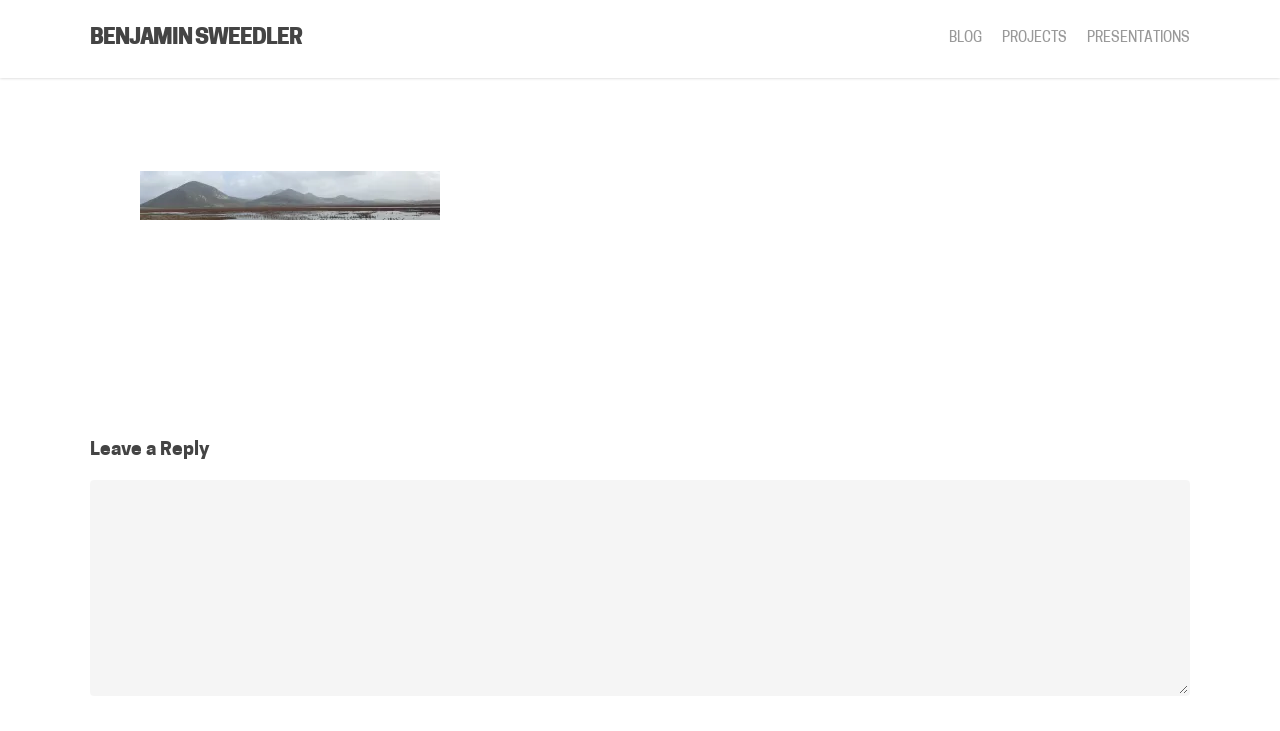

--- FILE ---
content_type: text/css
request_url: https://www.bensweedler.com/app/themes/salient-child/style.css?ver=11.0.1
body_size: 287
content:
/*
Theme Name: Salient Child Theme
Description: This is Ben's custom child theme for Salient
Theme URI:   https://themeforest.net/item/salient-responsive-multipurpose-theme/4363266
Author: Ben Sweedler
Author URI:  https://github.com/pharaxe
Template: salient
Version: 1.0
*/



--- FILE ---
content_type: text/css
request_url: https://www.bensweedler.com/app/themes/salient-child/css/profile.css?ver=6.4.1
body_size: 1037
content:
/**
 * The profile section is inspired by the Academic theme https://sourcethemes.com/academic/
 */ 
.profile img {
   border-radius: 50%;
   -moz-border-radius: 50%;
   -webkit-border-radius: 50%;
   -o-border-radius: 50%;

   width: 75%;
   height: 75%;
}

@media only screen and (max-width: 1000px) {
   .profile img {
      width: 50%;
      height: 50%;
   }
}

.profile .nectar_icon {
  transition: all .2s ease-in-out; 
  padding: 0!important;
  margin: 0px!important;
}

.profile .nectar_icon i {
  font-size: 2em!important;
}

.profile .nectar_icon:hover {
   transform: scale(1.3); 
}

.social-icons-container .vc_column-inner .wpb_wrapper {
   display: flex;
   justify-content: center;
   align-items: center;
}

.social-icons-container .vc_column-inner .wpb_wrapper >div {
   margin-bottom: 0; /* I have no clue why this is necessary but I'm getting too much bottom margin without it */
}

/** My name and my workplace styling */
.bio h2 {
   font-weight: 400;
}

.bio p {
  font-weight: 350;
  font-family: CooperHewitt;
}


--- FILE ---
content_type: text/css
request_url: https://www.bensweedler.com/app/themes/salient-child/css/responsive-iframe.css?ver=6.4.1
body_size: 389
content:
/*
 * This is so the emedded Speakerdeck presentations are more responsive.
 **/

.iframe-container {
   overflow: hidden;
   /* Calculated from the aspect ration of the content (in case of 16:9 it is 9/16= 56.25) */
   padding-top: 56.25%;
   position: relative;
}

.iframe-container iframe {
   border: 0;
   height: 100%;
   left: 0;
   position: absolute;
   top: 0;
   width: 100%;
}


--- FILE ---
content_type: text/css
request_url: https://www.bensweedler.com/app/themes/salient-child/css/prism-colorscheme.css?ver=6.4.1
body_size: 3061
content:
/**
 *  * VS theme by Andrew Lock (https://andrewlock.net)
 *   * Inspired by Visual Studio syntax coloring
 *    */

code[class*="language-"],
pre[class*="language-"] {
   color: #393A34;
   font-family: "Consolas", "Bitstream Vera Sans Mono", "Courier New", Courier, monospace;
   direction: ltr;
   text-align: left;
   white-space: pre;
   word-spacing: normal;
   word-break: normal;
   font-size: 0.95em;
   line-height: 1.2em;

   -moz-tab-size: 4;
   -o-tab-size: 4;
   tab-size: 4;

   -webkit-hyphens: none;
   -moz-hyphens: none;
   -ms-hyphens: none;
   hyphens: none;
}

pre[class*="language-"]::-moz-selection, pre[class*="language-"] ::-moz-selection,
code[class*="language-"]::-moz-selection, code[class*="language-"] ::-moz-selection {
   background: #C1DEF1;
}

pre[class*="language-"]::selection, pre[class*="language-"] ::selection,
code[class*="language-"]::selection, code[class*="language-"] ::selection {
   background: #C1DEF1;
}

/* Code blocks */
pre[class*="language-"] {
   padding: 1em;
   margin: .5em 0;
   overflow: auto;
   border: 1px solid #dddddd;
   background-color: white;
}

/* Inline code */
:not(pre) > code[class*="language-"] {
   padding: .2em;
   padding-top: 1px; padding-bottom: 1px;
   background: #f8f8f8;
   border: 1px solid #dddddd;
}

.token.comment,
.token.prolog,
.token.doctype,
.token.cdata {
   color: #008000; font-style: italic;
}

.token.namespace {
   opacity: .7;
}

.token.string {
   color: #A31515;
}

.token.punctuation,
.token.operator {
   color: #393A34; /* no highlight */
}

.token.url,
.token.symbol,
.token.number,
.token.boolean,
.token.variable,
.token.constant,
.token.inserted {
   color: #36acaa;
}

.token.atrule,
.token.keyword,
.token.attr-value,
.language-autohotkey .token.selector,
.language-json .token.boolean, 
.language-json .token.number, 
code[class*="language-css"]{
   color: #0000ff;
}

.token.function {
   color: #393A34;
}
.token.deleted,
.language-autohotkey .token.tag {
   color: #9a050f;
}

.token.selector,
.language-autohotkey .token.keyword {
   color: #00009f;
}

.token.important,
.token.bold {
   font-weight: bold;
}

.token.italic {
   font-style: italic;
}

.token.class-name,
.language-json .token.property {
   color: #2B91AF;
}

.token.tag,
.token.selector {
   color: #800000;
}

.token.attr-name,
.token.property,
.token.regex,
.token.entity {
   color: #ff0000;
}

.token.directive.tag  .tag {
   background: #ffff00;
   color: #393A34;
}

/* overrides color-values for the Line Numbers plugin
 *  * http://prismjs.com/plugins/line-numbers/
 *   */
.line-numbers .line-numbers-rows {
   border-right-color: #a5a5a5;
}

.line-numbers-rows > span:before {
   color: #2B91AF;
}

/* overrides color-values for the Line Highlight plugin
 * * http://prismjs.com/plugins/line-highlight/
 * */
.line-highlight {
   background: rgba(193, 222, 241, 0.2);
   background: -webkit-linear-gradient(left, rgba(193, 222, 241, 0.2) 70%, rgba(221, 222, 241, 0));
   background: linear-gradient(to right, rgba(193, 222, 241, 0.2) 70%, rgba(221, 222, 241, 0));
}


--- FILE ---
content_type: text/css
request_url: https://www.bensweedler.com/app/themes/salient-child/css/additional.css?ver=6.4.1
body_size: 4574
content:
@media (max-width: 900px) {
   html { font-size: 15px; }
}
@media (max-width: 400px) {
   html { font-size: 13px; }
}

/* Salient is supposed to be setting my font weights 
 * but they aren't getting ported correctly by wp-migrate db pro */
h1 { font-weight: 700; }
h2 { font-weight: 600; }
h3 { font-weight: 500; }
h4 { font-weight: 400; }
h5 { font-weight: 350; }
h6 { font-weight: 350; }

/**
 * My h2 and my h3 need more margin bottom
 */
h2, h3 {
   margin-bottom: 1rem!important;
}

/**
 * I want most of my gallerys to become 1 column on mobile.
 */
@media(max-width: 768px){
  .columns-2 > .blocks-gallery-grid > .blocks-gallery-item {
     width: 100%!important;
     margin: 0 0 1em 0!important;
  }
}

/***
 *  * Portfolio Page
 *   */

/*****
 *  * Remove the nectar "Like" 
 *   */
.portfolio-items .nectar-love-wrap {
   display: none !important;
}

.portfolio-items .work-meta {
   width: 100% !important;
}

.portfolio-items .work-meta h4 {
   font-weight: 700!important;
}
/***
 *  * Blog homepage
 *   * /
 *    * 
 *
 */** Custom row before cards **/
 .rss-feed-call-to-action img {
    height: 3rem;
    display: inline-block;
 }

 body .meta-category a {
    font-weight: 350!important;
    /* If you want to remove cateogries from cards */
    /* display: none !important;*/
 }

 /* Removing the cateogories means some extra margin is needed*/

 .masonry.material .masonry-blog-item .article-content-wrap {
    /* padding: 30px!important; */
 }

 /**
  * Exceprt in card font too big by default
  * */

.excerpt {
   font-size: 80%;
   line-height: 1.7em;
}

 /****
  *  * Singe post Blog Page
  *   */

.page-header-bg-image  {
   filter: brightness(50%);
}

/**
 * For single post pages, align the heading 1 with the post content
 **/
.inner-wrap { 
   max-width: 1000px;
   margin: 0 auto;
}
/**
 *  * If there's no header image, keep it simple and aligned well.*/
.row.heading-title.hentry {
   max-width: 1000px;
   border: none;
   margin: 0 auto;
}

/** Remove social nectar like button */

.nectar-love-button { 
   display: none !important;
}

/** 
 *  * Date is the only meta info I care about 
 *   */
/* readable paragraph widths */
body .post-content p {
   max-width: 75ch; /* TODO there's probably better way to get this affect */
}

body .meta-comment-count {
   display: none !important;
}

.blog-title #single-below-header > span {
   border: none;
   padding-left: 0;
}

/**
 * Default Salient style has this a more gray tone, which blends into my banner image.
 */
.single #page-header-bg #single-below-header span {
   color: white!important;
}


/** Specific tricks **/

/* Often I have an image that I want paired with some text.
 * The text should flex-grow faster than the image.
 * TODO better name for this class
 */
.image-and-text .wp-block-column:first-child {
   flex-basis: auto;
}

/* 
 * Salient puts padding around all ul, but this includes gallery blocks and it looks misaligned.
 **/
ul.wp-block-gallery {
  margin-left: 0;
}

/* Captions are ridiculously small in this theme */
.wp-block-image figcaption {
   font-size: 16px;
}


/*
 * Fix for inline code because Salient marks them all as display block.
 */

code {
  display: inline;
  padding: 1px 4px;
  margin-left: 1px;
  margin-right: 1px;
  font-size: 1em;
}

.wp-block-code code {
   font-size: 16px;
   padding: 0;
}

.wp-block-code {
   margin-bottom: 2em!important;
}

/**
 * On projects pages, yes I would like my sidebars to have lists.
 */

#sidebar div ul.show-bullets li {
   list-style: disc;
}

#sidebar div ul.show-bullets {
  margin-left: 30px;
}


/** On home page, the recent posts slider doesn't need categories. */
.flickity-slider .strong {
   display: none;
}

/* Also, people aren't realizing there is content to scroll down to. */
/* Going to add a heading with some links and force it upwards a bit */
@media (min-width: 900px) {
   .check-out-the-rest {
      margin-top: -2.5em!important;
   }
}

/* I would like my captions under images to be centered. */

.wp-block-image > figcaption {
   text-align: center;
}

.wp-block-embed > figcaption {
   text-align: center;
   font-size: 16px;
}

.wp-block-gallery > figcaption {
   text-align: center;
   margin-top: .5em;
   margin-bottom: 1em;
   font-size: 16px;
}

/* Great, images with captions inside them are getting their gray gradient pushed down*/

figure.wp-block-image {
   margin-bottom: 15px!important;
}

figure.wp-block-image img {
  margin-bottom: 0!important;
}

/* Also the captions are too small*/
figure.wp-block-image figcaption {
   font-size: 16px!important;
}


--- FILE ---
content_type: text/css
request_url: https://www.bensweedler.com/app/themes/salient-child/css/visually-hidden.css?ver=6.4.1
body_size: 324
content:
.visuallyhidden {
   border: 0;
   clip: rect(0 0 0 0);
   height: 1px;
   margin: -1px;
   overflow: hidden;
   padding: 0;
   position: absolute;
   width: 1px;
}
.visuallyhidden.focusable:active,
.visuallyhidden.focusable:focus {
   clip: auto;
   height: auto;
   margin: 0;
   overflow: visible;
   position: static;
}


--- FILE ---
content_type: text/css
request_url: https://www.bensweedler.com/app/themes/salient-child/css/goals-list-coloring.css?ver=6.4.1
body_size: 195
content:
/* On my 2019 yearly roundup, I color coded my goals list into pass/fail. */
.goals .fail {
   color: #BD3737;
   font-weight: bold;
}

.goals .pass {
   color: #056608;
   font-weight: bold;
}

